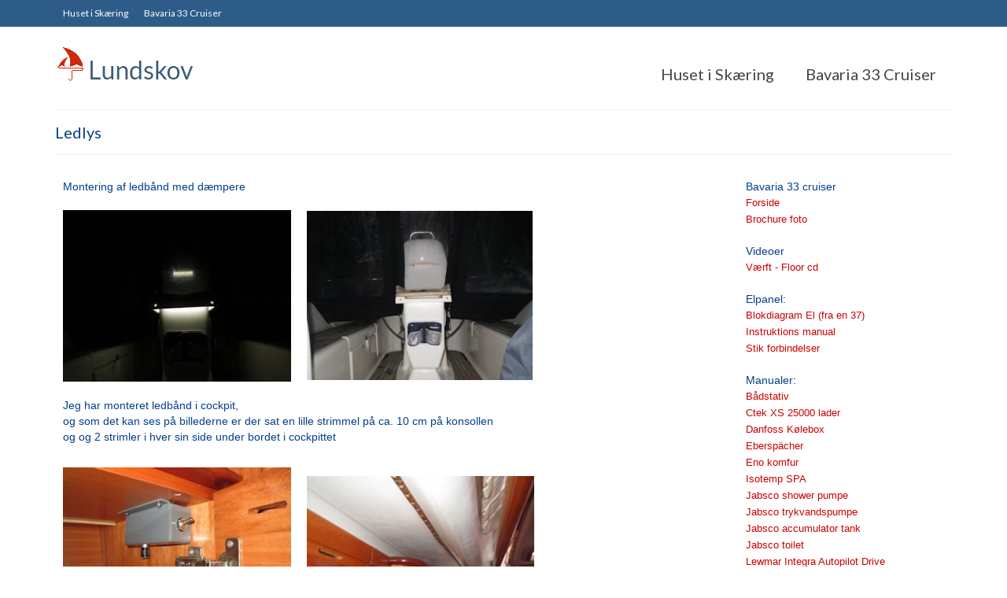

--- FILE ---
content_type: text/html; charset=UTF-8
request_url: https://www.lundskov.eu/ledlys/
body_size: 7667
content:
<!DOCTYPE html>
<html class="no-js" lang="da-DK" itemscope="itemscope" itemtype="https://schema.org/WebPage">
<head>
  <meta charset="UTF-8">
  <meta name="viewport" content="width=device-width, initial-scale=1.0">
  <meta http-equiv="X-UA-Compatible" content="IE=edge">
  <title>Ledlys &#8211; Lundskov</title>
<meta name='robots' content='max-image-preview:large' />
<link rel='dns-prefetch' href='//fonts.googleapis.com' />
<link rel="alternate" type="application/rss+xml" title="Lundskov &raquo; Feed" href="https://www.lundskov.eu/feed/" />
<link rel="alternate" type="application/rss+xml" title="Lundskov &raquo;-kommentar-feed" href="https://www.lundskov.eu/comments/feed/" />
<script type="text/javascript">
window._wpemojiSettings = {"baseUrl":"https:\/\/s.w.org\/images\/core\/emoji\/14.0.0\/72x72\/","ext":".png","svgUrl":"https:\/\/s.w.org\/images\/core\/emoji\/14.0.0\/svg\/","svgExt":".svg","source":{"concatemoji":"https:\/\/www.lundskov.eu\/wp-includes\/js\/wp-emoji-release.min.js?ver=6.1.9"}};
/*! This file is auto-generated */
!function(e,a,t){var n,r,o,i=a.createElement("canvas"),p=i.getContext&&i.getContext("2d");function s(e,t){var a=String.fromCharCode,e=(p.clearRect(0,0,i.width,i.height),p.fillText(a.apply(this,e),0,0),i.toDataURL());return p.clearRect(0,0,i.width,i.height),p.fillText(a.apply(this,t),0,0),e===i.toDataURL()}function c(e){var t=a.createElement("script");t.src=e,t.defer=t.type="text/javascript",a.getElementsByTagName("head")[0].appendChild(t)}for(o=Array("flag","emoji"),t.supports={everything:!0,everythingExceptFlag:!0},r=0;r<o.length;r++)t.supports[o[r]]=function(e){if(p&&p.fillText)switch(p.textBaseline="top",p.font="600 32px Arial",e){case"flag":return s([127987,65039,8205,9895,65039],[127987,65039,8203,9895,65039])?!1:!s([55356,56826,55356,56819],[55356,56826,8203,55356,56819])&&!s([55356,57332,56128,56423,56128,56418,56128,56421,56128,56430,56128,56423,56128,56447],[55356,57332,8203,56128,56423,8203,56128,56418,8203,56128,56421,8203,56128,56430,8203,56128,56423,8203,56128,56447]);case"emoji":return!s([129777,127995,8205,129778,127999],[129777,127995,8203,129778,127999])}return!1}(o[r]),t.supports.everything=t.supports.everything&&t.supports[o[r]],"flag"!==o[r]&&(t.supports.everythingExceptFlag=t.supports.everythingExceptFlag&&t.supports[o[r]]);t.supports.everythingExceptFlag=t.supports.everythingExceptFlag&&!t.supports.flag,t.DOMReady=!1,t.readyCallback=function(){t.DOMReady=!0},t.supports.everything||(n=function(){t.readyCallback()},a.addEventListener?(a.addEventListener("DOMContentLoaded",n,!1),e.addEventListener("load",n,!1)):(e.attachEvent("onload",n),a.attachEvent("onreadystatechange",function(){"complete"===a.readyState&&t.readyCallback()})),(e=t.source||{}).concatemoji?c(e.concatemoji):e.wpemoji&&e.twemoji&&(c(e.twemoji),c(e.wpemoji)))}(window,document,window._wpemojiSettings);
</script>
<style type="text/css">
img.wp-smiley,
img.emoji {
	display: inline !important;
	border: none !important;
	box-shadow: none !important;
	height: 1em !important;
	width: 1em !important;
	margin: 0 0.07em !important;
	vertical-align: -0.1em !important;
	background: none !important;
	padding: 0 !important;
}
</style>
	<style type="text/css">
.hasCountdown{text-shadow:transparent 0 1px 1px;overflow:hidden;padding:5px}
.countdown_rtl{direction:rtl}
.countdown_holding span{background-color:#ccc}
.countdown_row{clear:both;width:100%;text-align:center}
.countdown_show1 .countdown_section{width:98%}
.countdown_show2 .countdown_section{width:48%}
.countdown_show3 .countdown_section{width:32.5%}
.countdown_show4 .countdown_section{width:24.5%}
.countdown_show5 .countdown_section{width:19.5%}
.countdown_show6 .countdown_section{width:16.25%}
.countdown_show7 .countdown_section{width:14%}
.countdown_section{display:block;float:left;font-size:75%;text-align:center;margin:3px 0}
.countdown_amount{font-size:200%}
.countdown_descr{display:block;width:100%}
a.countdown_infolink{display:block;border-radius:10px;width:14px;height:13px;float:right;font-size:9px;line-height:13px;font-weight:700;text-align:center;position:relative;top:-15px;border:1px solid}
#countdown-preview{padding:10px}
</style>
<link rel='stylesheet' id='msl-main-css' href='https://www.lundskov.eu/wp-content/plugins/master-slider/public/assets/css/masterslider.main.css?ver=3.9.10' type='text/css' media='all' />
<link rel='stylesheet' id='msl-custom-css' href='https://www.lundskov.eu/wp-content/uploads/master-slider/custom.css?ver=8.1' type='text/css' media='all' />
<style id='kadence-blocks-global-variables-inline-css' type='text/css'>
:root {--global-kb-font-size-sm:clamp(0.8rem, 0.73rem + 0.217vw, 0.9rem);--global-kb-font-size-md:clamp(1.1rem, 0.995rem + 0.326vw, 1.25rem);--global-kb-font-size-lg:clamp(1.75rem, 1.576rem + 0.543vw, 2rem);--global-kb-font-size-xl:clamp(2.25rem, 1.728rem + 1.63vw, 3rem);--global-kb-font-size-xxl:clamp(2.5rem, 1.456rem + 3.26vw, 4rem);--global-kb-font-size-xxxl:clamp(2.75rem, 0.489rem + 7.065vw, 6rem);}:root {--global-palette1: #3182CE;--global-palette2: #2B6CB0;--global-palette3: #1A202C;--global-palette4: #2D3748;--global-palette5: #4A5568;--global-palette6: #718096;--global-palette7: #EDF2F7;--global-palette8: #F7FAFC;--global-palette9: #ffffff;}
</style>
<link rel='stylesheet' id='virtue_theme-css' href='https://www.lundskov.eu/wp-content/themes/virtue/assets/css/virtue.css?ver=3.4.14' type='text/css' media='all' />
<link rel='stylesheet' id='virtue_skin-css' href='https://www.lundskov.eu/wp-content/themes/virtue/assets/css/skins/default.css?ver=3.4.14' type='text/css' media='all' />
<link rel='stylesheet' id='redux-google-fonts-virtue-css' href='https://fonts.googleapis.com/css?family=Lato%3A400%2C700&#038;ver=6.1.9' type='text/css' media='all' />
<!--[if lt IE 9]>
<script type='text/javascript' src='https://www.lundskov.eu/wp-content/themes/virtue/assets/js/vendor/respond.min.js?ver=6.1.9' id='virtue-respond-js'></script>
<![endif]-->
<script type='text/javascript' src='https://www.lundskov.eu/wp-includes/js/jquery/jquery.min.js?ver=3.6.1' id='jquery-core-js'></script>
<script type='text/javascript' src='https://www.lundskov.eu/wp-includes/js/jquery/jquery-migrate.min.js?ver=3.3.2' id='jquery-migrate-js'></script>
<link rel="https://api.w.org/" href="https://www.lundskov.eu/wp-json/" /><link rel="alternate" type="application/json" href="https://www.lundskov.eu/wp-json/wp/v2/pages/2582" /><link rel="EditURI" type="application/rsd+xml" title="RSD" href="https://www.lundskov.eu/xmlrpc.php?rsd" />
<link rel="wlwmanifest" type="application/wlwmanifest+xml" href="https://www.lundskov.eu/wp-includes/wlwmanifest.xml" />
<meta name="generator" content="WordPress 6.1.9" />
<link rel="canonical" href="https://www.lundskov.eu/ledlys/" />
<link rel='shortlink' href='https://www.lundskov.eu/?p=2582' />
<link rel="alternate" type="application/json+oembed" href="https://www.lundskov.eu/wp-json/oembed/1.0/embed?url=https%3A%2F%2Fwww.lundskov.eu%2Fledlys%2F" />
<link rel="alternate" type="text/xml+oembed" href="https://www.lundskov.eu/wp-json/oembed/1.0/embed?url=https%3A%2F%2Fwww.lundskov.eu%2Fledlys%2F&#038;format=xml" />
<script>var ms_grabbing_curosr = 'https://www.lundskov.eu/wp-content/plugins/master-slider/public/assets/css/common/grabbing.cur', ms_grab_curosr = 'https://www.lundskov.eu/wp-content/plugins/master-slider/public/assets/css/common/grab.cur';</script>
<meta name="generator" content="MasterSlider 3.9.10 - Responsive Touch Image Slider | avt.li/msf" />
<style type="text/css">#logo {padding-top:25px;}#logo {padding-bottom:10px;}#logo {margin-left:0px;}#logo {margin-right:0px;}#nav-main {margin-top:40px;}#nav-main {margin-bottom:10px;}.headerfont, .tp-caption {font-family:Lato;}.topbarmenu ul li {font-family:Lato;}input[type=number]::-webkit-inner-spin-button, input[type=number]::-webkit-outer-spin-button { -webkit-appearance: none; margin: 0; } input[type=number] {-moz-appearance: textfield;}.quantity input::-webkit-outer-spin-button,.quantity input::-webkit-inner-spin-button {display: none;}.product_item .product_details h5 {text-transform: none;}.product_item .product_details h5 {min-height:40px;}.entry-content p { margin-bottom:16px;}</style><style type="text/css" title="dynamic-css" class="options-output">header #logo a.brand,.logofont{font-family:Lato;line-height:38px;font-weight:400;font-style:normal;color:#000000;font-size:32px;}.kad_tagline{font-family:Lato;line-height:20px;font-weight:400;font-style:normal;color:#444444;font-size:14px;}.product_item .product_details h5{font-family:Lato;line-height:20px;font-weight:700;font-style:normal;font-size:16px;}h1{font-family:Lato;line-height:20px;font-weight:400;font-style:normal;color:#023f88;font-size:20px;}h2{font-family:Lato;line-height:40px;font-weight:normal;font-style:normal;font-size:32px;}h3{font-family:Lato;line-height:40px;font-weight:400;font-style:normal;font-size:28px;}h4{font-family:Lato;line-height:40px;font-weight:400;font-style:normal;font-size:24px;}h5{font-family:Lato;line-height:24px;font-weight:700;font-style:normal;font-size:18px;}body{font-family:Verdana, Geneva, sans-serif;line-height:20px;font-weight:400;font-style:normal;font-size:14px;}#nav-main ul.sf-menu a{font-family:Lato;line-height:20px;font-weight:400;font-style:normal;font-size:20px;}#nav-second ul.sf-menu a{font-family:Lato;line-height:16px;font-weight:400;font-style:normal;color:#dd3333;font-size:16px;}.kad-nav-inner .kad-mnav, .kad-mobile-nav .kad-nav-inner li a,.nav-trigger-case{font-family:Lato;line-height:20px;font-weight:400;font-style:normal;font-size:16px;}</style></head>
<body class="page-template-default page page-id-2582 wp-embed-responsive _masterslider _ms_version_3.9.10 wide ledlys">
	<div id="kt-skip-link"><a href="#content">Skip to Main Content</a></div>
	<div id="wrapper" class="container">
	<header class="banner headerclass" itemscope itemtype="https://schema.org/WPHeader">
	<div id="topbar" class="topclass">
	<div class="container">
		<div class="row">
			<div class="col-md-6 col-sm-6 kad-topbar-left">
				<div class="topbarmenu clearfix">
				<ul id="menu-top_menu" class="sf-menu"><li  class=" menu-item-197"><a href="https://www.lundskov.eu/skaering/"><span>Huset i Skæring</span></a></li>
<li  class=" menu-item-18"><a href="http://www.lundskov.eu/bavaria33cruiser/"><span>Bavaria 33 Cruiser</span></a></li>
</ul>					<div class="topbar_social">
						<ul>
						<li><a href="http://lundskov.eu" target="_self" title="Logo" data-toggle="tooltip" data-placement="bottom" data-original-title="Logo"><img src="http://www.lundskov.eu/wp-content/uploads/2016/12/favicon.ico" alt="" /></a></li>						</ul>
					</div>
									</div>
			</div><!-- close col-md-6 --> 
			<div class="col-md-6 col-sm-6 kad-topbar-right">
				<div id="topbar-search" class="topbar-widget">
									</div>
			</div> <!-- close col-md-6-->
		</div> <!-- Close Row -->
	</div> <!-- Close Container -->
</div>	<div class="container">
		<div class="row">
			<div class="col-md-4 clearfix kad-header-left">
				<div id="logo" class="logocase">
					<a class="brand logofont" href="https://www.lundskov.eu/">
													<div id="thelogo">
								<img src="http://www.lundskov.eu/wp-content/uploads/2016/12/toplogo.gif" alt="Lundskov" width="176" height="45" class="kad-standard-logo" />
															</div>
												</a>
									</div> <!-- Close #logo -->
			</div><!-- close logo span -->
							<div class="col-md-8 kad-header-right">
					<nav id="nav-main" class="clearfix" itemscope itemtype="https://schema.org/SiteNavigationElement">
						<ul id="menu-top_menu-1" class="sf-menu"><li  class=" menu-item-197"><a href="https://www.lundskov.eu/skaering/"><span>Huset i Skæring</span></a></li>
<li  class=" menu-item-18"><a href="http://www.lundskov.eu/bavaria33cruiser/"><span>Bavaria 33 Cruiser</span></a></li>
</ul>					</nav> 
				</div> <!-- Close menuclass-->
			       
		</div> <!-- Close Row -->
		 
	</div> <!-- Close Container -->
	</header>
	<div class="wrap contentclass" role="document">

	<div id="pageheader" class="titleclass">
	<div class="container">
		<div class="page-header">
			<h1 class="entry-title" itemprop="name">
				Ledlys			</h1>
					</div>
	</div><!--container-->
</div><!--titleclass-->
<div id="content" class="container container-contained">
	<div class="row">
		<div class="main col-lg-9 col-md-8" role="main">
			<div class="entry-content" itemprop="mainContentOfPage" itemscope itemtype="https://schema.org/WebPageElement">
				<table border="0" width="50%">
<tbody>
<tr>
<td><span style="color: #023f88;">Montering af ledbånd med dæmpere</span></td>
<td>&nbsp;</td>
</tr>
<tr>
<td bgcolor="#ffffff" width="310"><a href="/bavaria/vejledninger/images/Ledlys/ledlys01.jpg" target="_blank" rel="noopener noreferrer"> <img decoding="async" src="/bavaria/vejledninger/images/Ledlys/ledlys01_.jpg" width="300" height="219" border="2"></a></td>
<td bgcolor="#ffffff"><a href="/bavaria/vejledninger/images/Ledlys/ledlys02.jpg" target="_blank" rel="noopener noreferrer"><img decoding="async" loading="lazy" class="" src="/bavaria/vejledninger/images/Ledlys/ledlys02_.jpg" width="287" height="215" border="2"></a></td>
</tr>
<tr>
<td colspan="2" bgcolor="#ffffff"><span style="color: #023f88;">Jeg har monteret ledbånd i cockpit,<br />
og som det kan ses på billederne er der sat en lille strimmel på ca. 10 cm på konsollen<br />
og og 2 strimler i hver sin side under bordet i cockpittet</span></td>
</tr>
<tr>
<td bgcolor="#ffffff" width="310"><a href="/bavaria/vejledninger/images/Ledlys/ledlys03.jpg" target="_blank" rel="noopener noreferrer"><img decoding="async" loading="lazy" src="/bavaria/vejledninger/images/Ledlys/ledlys03_.jpg" width="300" height="223" border="2"></a></td>
<td bgcolor="#ffffff"><a href="/bavaria/vejledninger/images/Ledlys/ledlys04.jpg" target="_blank" rel="noopener noreferrer"><br />
<img decoding="async" loading="lazy" src="/bavaria/vejledninger/images/Ledlys/ledlys04_.jpg" width="289" height="223" border="2"></a></td>
</tr>
<tr>
<td colspan="2" bgcolor="#ffffff"><span style="color: #023f88; font-family: Verdana; font-size: small;">Inde i skabet i pantry<br />
lige over køleboks er der sat en afbryder og regulater til ledbåndet over bordet i pantryet,<br />
hvilket nok er det bedste lys af dem alle, det giver et virkelig godt lys i<br />
pantryet</span></td>
</tr>
<tr>
<td bgcolor="#ffffff" width="310"><a href="/bavaria/vejledninger/images/Ledlys/ledlys05.jpg" target="_blank" rel="noopener noreferrer"><img decoding="async" loading="lazy" src="/bavaria/vejledninger/images/Ledlys/ledlys05_.jpg" width="300" height="224" border="2"></a></td>
<td bgcolor="#ffffff"><a href="/bavaria/vejledninger/images/Ledlys/ledlys06.jpg" target="_blank" rel="noopener noreferrer"><img decoding="async" loading="lazy" src="/bavaria/vejledninger/images/Ledlys/ledlys06_.jpg" width="300" height="224" border="2"></a></td>
</tr>
<tr>
<td colspan="2"><span style="color: #023f88;">I begge sider i salonen er der også monteret ledbånd</span></td>
</tr>
<tr>
<td bgcolor="#ffffff" width="310"><a href="/bavaria/vejledninger/images/Ledlys/ledlys07.jpg" target="_blank" rel="noopener noreferrer"><img decoding="async" loading="lazy" src="/bavaria/vejledninger/images/Ledlys/ledlys07_.jpg" width="300" height="220" border="2"></a></td>
<td bgcolor="#ffffff"><a href="/bavaria/vejledninger/images/Ledlys/LM317_2.jpg" target="_blank" rel="noopener noreferrer"><img decoding="async" loading="lazy" class="" src="/bavaria/vejledninger/images/Ledlys/LM317_2.jpg" width="251" height="221" border="2"></a></td>
</tr>
<tr>
<td colspan="2" bgcolor="#ffffff"><span style="color: #023f88;">Inde i &#8220;skabet&#8221; med alt el har jeg monteret en lille plade med 2 afbryder og 2 regulatore, henholdsvis til salon og cockpit,<br />
regulator (LM317) som ses på billedet er købt i Kina for ca. 5.-kr.</span></td>
</tr>
<tr>
<td bgcolor="#ffffff" width="310"><a href="/bavaria/vejledninger/images/Ledlys/touch-daemper-1_1.jpg" target="_blank" rel="noopener noreferrer"><img decoding="async" loading="lazy" src="/bavaria/vejledninger/images/Ledlys/touch-daemper-1_1_.jpg" width="300" height="220" border="2"></a></td>
<td bgcolor="#ffffff"><a href="/bavaria/vejledninger/images/Ledlys/touch-daemper-2_1.jpg" target="_blank" rel="noopener noreferrer"><img decoding="async" loading="lazy" src="/bavaria/vejledninger/images/Ledlys/touch-daemper-2_1_.jpg" width="300" height="220" border="2"></a></td>
</tr>
<tr>
<td colspan="2" bgcolor="#ffffff"><span style="color: #023f88;">Disse leddæmpere som ses på billedet er købt i dk ved matronics.dk for 129.-<br />
kr. de fåes med 2 meter kabel eller stik og ca. 20 cm ledning, jeg har<br />
efterfølgende fundet dem i Kina for ca. 25.- kr. stykket.</span></td>
</tr>
</tbody>
</table>
<p>&nbsp;</p>
			</div>
					</div><!-- /.main -->
<aside class="col-lg-3 col-md-4 kad-sidebar" role="complementary" itemscope itemtype="https://schema.org/WPSideBar">
	<div class="sidebar">
		<section id="custom_html-3" class="widget_text widget-1 widget-first widget widget_custom_html"><div class="widget_text widget-inner"><div class="textwidget custom-html-widget"><span style="color: #023f88;"> Bavaria 33 cruiser</span><br>
<a href="http://www.lundskov.eu/bavaria33cruiser/"><span style="color: #cc0000; font-size: small;"> Forside</span></a><br>
<a href="http://www.lundskov.eu/bavaria-33-cruiser-brochure-foto/"><span style="color: #cc0000; font-size: small;"> Brochure foto</span></a><br><br>
<span style="color: #023f88;">Videoer</span><br>
<a href="http://www.lundskov.eu/bavaria-videoer/"><span style="color: #cc0000; font-size: small;"> Værft - Floor cd</span></a><br><br>
<span style="color: #023f88;">Elpanel:</span><br>
<a href="http://www.lundskov.eu/bavaria-blokdiagram/"><span style="color: #cc0000; font-size: small;"> Blokdiagram</span></a>
<a href="http://www.lundskov.eu/bavaria-el-fra-en-37/"><span style="color: #cc0000; font-size: small;"> El (fra en 37)</span></a><br>
<a href="http://www.lundskov.eu/bavaria-panel-301-302/"><span style="color: #cc0000; font-size: small;"> Instruktions manual</span></a><br>
<a href="http://www.lundskov.eu/bavaria-panel-301-stik/"><span style="color: #cc0000; font-size: small;"> Stik forbindelser</span></a><br><br>
<span style="color: #023f88;">Manualer:</span><br>
<a href="http://www.lundskov.eu/bavaria-baadstativ/"><span style="color: #cc0000; font-size: small;"> Bådstativ</span></a><br>
<a href="http://www.lundskov.eu/ctek-xs-25000-lader/ "><span style="color: #cc0000; font-size: small;">Ctek XS 25000 lader</span></a><br>
<a href="http://www.lundskov.eu/bavaria-koelebox/"><span style="color: #cc0000; font-size: small;"> Danfoss Kølebox</span></a><br>
<a href="http://www.lundskov.eu/bavaria-eberspecher/"><span style="color: #cc0000; font-size: small;"> Eberspächer</span></a><br>
<a href="http://www.lundskov.eu/bavaria-eno-komfur/"><span style="color: #cc0000; font-size: small;"> Eno komfur</span></a><br>
<a href="http://www.lundskov.eu//bavaria/manualer/Isotemp/Isotemp_Spa_Water_Heaters.pdf"><span style="color: #cc0000; font-size: small;"> Isotemp SPA</span></a><br>
<a href="http://www.lundskov.eu/bavaria-jabsco-shower-pumpe/"><span style="color: #cc0000; font-size: small;"> Jabsco shower pumpe</span></a><br>
<a href="http://www.lundskov.eu/bavaria-jabsco-trykvandspumpe/"><span style="color: #cc0000; font-size: small;"> Jabsco trykvandspumpe</span></a><br>
<a href="http://www.lundskov.eu/bavaria-jabsco-accumalator-tank/"><span style="color: #cc0000; font-size: small;"> Jabsco accumulator tank</span></a><br>
<a href="http://www.lundskov.eu/bavaria-jabsco-toilet/"><span style="color: #cc0000; font-size: small;"> Jabsco toilet</span></a><br>
<a href="http://www.lundskov.eu/bavaria-lewmar-integra-autopilot-drive/"><span style="color: #cc0000; font-size: small;"> Lewmar Integra Autopilot Drive</span></a><br>
<a href=" http://www.lundskov.eu/bavaria-lewmar-skoedespil/"><span style="color: #cc0000; font-size: small;"> Lewmar Skødespil</span></a><br>
<a href="http://www.lundskov.eu/bavaria-manual-for-owners-and-skippers/"><span style="color: #cc0000; font-size: small;"> Manual for owners and skippers</span></a><br>
<a href="http://www.lundskov.eu/bavaria-plastimo-135-kompas/"><span style="color: #cc0000; font-size: small;"> Plastimo 135 kompas</span></a><br>
<a href="http://www.lundskov.eu/plastimo-925-1038-pumpe/"><span style="color: #cc0000; font-size: small;"> Plastimo 925 lænsepumpe</span></a><br>
<a href="http://www.lundskov.eu/ql-vandvarmer/"><span style="color: #cc0000; font-size: small;"> QL Vandvarmer</span></a><br>
<a href="http://www.lundskov.eu/quick-ankerspil/"><span style="color: #cc0000; font-size: small;"> Quick ankerspil</span></a><br>
<a href="http://www.lundskov.eu/raymarine-a75-kortplotter/"><span style="color: #cc0000; font-size: small;"> Raymarine A75 kortplotter</span></a><br>
<a href="http://www.lundskov.eu/bavaria-smartpilot-s1/"><span style="color: #cc0000; font-size: small;"> Raymarine Autopilot S1</span></a><br>
<a href="http://www.lundskov.eu/bavaria-raymarine-st60-instrumenter/"><span style="color: #cc0000; font-size: small;"> Raymarine ST60 instrumenter</span></a><br>
<a href="http://www.lundskov.eu/bavaria-vhf/"><span style="color: #cc0000; font-size: small;"> Vhf MTech</span></a><br>
<a href="http://www.lundskov.eu/bavaria-victron-blue-smart-ip22/"><span style="color: #cc0000; font-size: small;"> Victron Blue Smart IP22 lader</span></a><br>
<a href="http://www.lundskov.eu/victron-smart-solar-mppt-75-15/"><span style="color: #cc0000; font-size: small;"> Victron Blue Smart solar mppt 75/15</span></a><br>
<a href="http://www.lundskov.eu/bavaria-volvo-penta-d1/"><span style="color: #cc0000; font-size: small;"> Volvo Penta D1</span></a><br><br>
<span style="color: #023f88;">Tips:</span><br>
<a href="http://www.lundskov.eu/autopilot/"><span style="color: #cc0000; font-size: small;"> Autopilot montering</span></a><br>
<a href="http://www.lundskov.eu/bavaria-cockpitbord/"><span style="color: #cc0000; font-size: small;"> Cockpitbord forstærkning</span></a><br>
<a href="http://www.lundskov.eu/bavaria-cockpitbord-2/"><span style="color: #cc0000; font-size: small;"> Cockpitbord forlænger</span></a><br>
<a href="http://www.lundskov.eu/bavaria-cockpit-hoejtaler/"><span style="color: #cc0000; font-size: small;"> Cockpit højtaler</span></a><br>
<a href="http://www.lundskov.eu/bavaria-cockpittelt/"><span style="color: #cc0000; font-size: small;"> Cockpit telt holdere</span></a><br>
<a href="http://www.lundskov.eu/bavaria-cockpit-telt-halvt/"><span style="color: #cc0000; font-size: small;"> Cockpit telt halvt</span></a><br>
<a href="http://www.lundskov.eu/fluxgate-kompas/"><span style="color: #cc0000; font-size: small;"> Fluxgate kompas</span></a><br>
<a href="http://www.lundskov.eu/bavaria-holder-opvaskemiddel/"><span style="color: #cc0000; font-size: small;"> Holder opvaskemiddel</span></a><br>
<a href="https://www.lundskov.eu/holder-salonsaede/"><span style="color: #cc0000; font-size: small;"> Holder salonsæde</span></a><br>
<a href="http://www.lundskov.eu/bavaria-hylde-toilet/"><span style="color: #cc0000; font-size: small;"> Hylde toilet</span></a><br>
<a href="http://www.lundskov.eu/bavaria-inspektionsluge/"><span style="color: #cc0000; font-size: small;"> Inspektionsluge (motor)</span></a><br>
<a href="http://www.lundskov.eu/bavaria-koelebox-hylde/"><span style="color: #cc0000; font-size: small;"> Kølebox hylde</span></a><br>
<a href="http://www.lundskov.eu/ledlys/"><span style="color: #cc0000; font-size: small;"> Ledlys</span></a><br>
<a href="https://www.lundskov.eu/bavaria-vinduer/"><span style="color: #cc0000; font-size: small;"> Lewmar vinduer</span></a><br>
<a href="http://www.lundskov.eu/bavaria-luge-garage/"><span style="color: #cc0000; font-size: small;"> Luge garage</span></a><br>
<a href="http://www.lundskov.eu/bavaria-luge-kistebaenk/"><span style="color: #cc0000; font-size: small;"> Luge kistebænk</span></a><br>
<a href="http://www.lundskov.eu/bavaria-luge-pose/ "><span style="color: #cc0000; font-size: small;"> Luge pose</span></a><br>
<a href="http://www.lundskov.eu/bavaria-motrorum/"><span style="color: #cc0000; font-size: small;"> Motorrum</span></a><br>
<a href="http://www.lundskov.eu/bavaria-montering-af-eberspacher-airtronic-4d"><span style="color: #cc0000; font-size: small;"> Montering af oliefyr</span></a><br>
<a href="http://www.lundskov.eu/bavaria-pantry"><span style="color: #cc0000; font-size: small;"> Pantry</span></a><br>
<a href="http://www.lundskov.eu/bavaria-pumpe-i-toilet"><span style="color: #cc0000; font-size: small;"> Pumpe i toilet</span></a><br>
<a href="http://www.lundskov.eu/bavaria-ratcover"><span style="color: #cc0000; font-size: small;"> Rat &amp; konsol cover</span></a><br>
<a href="http://www.lundskov.eu/bavaria-raymarine-tridata/"><span style="color: #cc0000; font-size: small;">Raymarine temperaturmåler</span></a><br>
<a href="http://www.lundskov.eu/bavaria-rigning/"><span style="color: #cc0000; font-size: small;"> Rigning</span></a><br>
<a href="http://www.lundskov.eu/bavaria-ror-leje-udskiftning/"><span style="color: #cc0000; font-size: small;"> Ror leje udskiftning</span></a><br>
<a href="http://www.lundskov.eu/bavaria-rumdeler-ved-kortbord/"><span style="color: #cc0000; font-size: small;"> Rumdeler til kortbord</span></a><br>
<a href="http://www.lundskov.eu/bavaria-salonbord/"><span style="color: #cc0000; font-size: small;"> Salonbord</span></a><br>
<a href="http://www.lundskov.eu/bavaria-spilerstage/"><span style="color: #cc0000; font-size: small;"> Spilerstage</span></a><br>
<a href="http://www.lundskov.eu/bavaria-solcelle/ "><span style="color: #cc0000; font-size: small;"> Solcelle</span></a><br>
<a href="http://www.lundskov.eu/bavaria-33-230volt/ "><span style="color: #cc0000; font-size: small;"> Stikkontakter</span></a><br>
<a href="http://www.lundskov.eu/bavaria-trin-i-forkahyt/"><span style="color: #cc0000; font-size: small;"> Trin i forkahyt</span></a><br>
<a href="http://www.lundskov.eu/bavaria-udluftning-i-forkahyt/"><span style="color: #cc0000; font-size: small;"> Udluftning i forkahyt</span></a><br>
<a href="http://www.lundskov.eu/bavaria-vandlinie/"><span style="color: #cc0000; font-size: small;"> Vandlinie</span></a><br>
<a href="http://www.lundskov.eu/bavaria-varmt-vand/"><span style="color: #cc0000; font-size: small;"> Varmt vand</span></a><br>
<a href="http://www.lundskov.eu/varmtvandsbeholder/ "><span style="color: #cc0000; font-size: small;"> Varmtvands beholder</span></a><br><br>
<span style="color: #023f88;"> Volvo Penta:</span><br>
<a href="http://www.lundskov.eu/bavaria-engine-gateway/"><span style="color: #cc0000; font-size: small;"> Engine Gateway</span></a><br>
<a href="http://www.lundskov.eu/bavaria-evc-modul-2/"><span style="color: #cc0000; font-size: small;"> EVC modul</span></a><br>
<a href="http://www.lundskov.eu/bavaria-temperatur-maaler/"><span style="color: #cc0000; font-size: small;"> Temperatur måler</span></a><br>
<a href="https://www.lundskov.eu/gear-og-gaskabel-udskiftning/ "><span style="color: #cc0000; font-size: small;"> Gear og Gas kabeludskiftning</span></a><br>
<a href="http://www.lundskov.eu/bavaria-temperatur-maaler/"><span style="color: #cc0000; font-size: small;"> Temperatur måler</span></a><br>
<a href="http://www.lundskov.eu/bavaria-evc-modul-2/"><span style="color: #cc0000; font-size: small;"> EVC modul</span></a><br>

<a href="http://www.lundskov.eu/impellerpumpe-renovering/"><span style="color: #cc0000; font-size: small;">Impellerpumpe renovering</span></a><br>
<a href="http://www.lundskov.eu/bavaria-albue/"><span style="color: #cc0000; font-size: small;"> Udskiftning af albue</span></a><br>
<a href="http://www.lundskov.eu/bavaria-udskiftning-af-membran/"><span style="color: #cc0000; font-size: small;"> Udskiftning af membran</span></a><br>
<a href="http://www.lundskov.eu/bavaria-rensning-af-varmeveksler/"><span style="color: #cc0000; font-size: small;"> Rensning af varmeveksler</span></a><br>
<br>
<span style="color: #023f88;"> Test:</span><br>
<a href="http://www.lundskov.eu/bavaria-rullemast/ "><span style="color: #cc0000; font-size: small;"> Rullemast</span></a><br>
<a href="http://www.lundskov.eu/bavaria-boatpoint/"><span style="color: #cc0000; font-size: small;"> Fra boatpoint</span></a><br>
<a href="http://www.lundskov.eu/aarets-baad-2005/"><span style="color: #cc0000; font-size: small;"> Åretsbåd 2005</span></a><br><br>
<a href="http://www.lundskov.eu/bavaria-links/"><span style="color: #cc0000; font-size: small;">Links</span></a><br><br>
<a style="text-decoration: none;" href="mailto:ole@lundskov.eu"><span style="color: #cc0000; font-family: Verdana; font-size: small;"> Kontakt</span></a></div></div></section>	</div><!-- /.sidebar -->
</aside><!-- /aside -->
			</div><!-- /.row-->
		</div><!-- /.content -->
	</div><!-- /.wrap -->
	<footer id="containerfooter" class="footerclass" itemscope itemtype="https://schema.org/WPFooter">
  <div class="container">
  	<div class="row">
  				        		                </div>
        <div class="footercredits clearfix">
    		
    		        	<p><p id="Dage_Tilbage"></p>
<script>
var countDownDate = new Date("Dec 31, 2020 23:59:59").getTime();
var x = setInterval(function() {
    var now = new Date().getTime();
    var distance = countDownDate - now;
    var days = Math.floor(distance / (1000 * 60 * 60 * 24));
    var hours = Math.floor((distance % (1000 * 60 * 60 * 24)) / (1000 * 60 * 60));
    var minutes = Math.floor((distance % (1000 * 60 * 60)) / (1000 * 60));
    var seconds = Math.floor((distance % (1000 * 60)) / 1000);
    document.getElementById("Dage_Tilbage").innerHTML ="&copy; 2026 Lundskov  " + days + " dage " + hours + "t "+ minutes + "m " + seconds + "s " ; 
}, 1000);
</script>
</p>
    	</div>

  </div>

</footer>

		</div><!--Wrapper-->
		<script type='text/javascript' src='https://www.lundskov.eu/wp-content/themes/virtue/assets/js/min/bootstrap-min.js?ver=3.4.14' id='bootstrap-js'></script>
<script type='text/javascript' src='https://www.lundskov.eu/wp-includes/js/hoverIntent.min.js?ver=1.10.2' id='hoverIntent-js'></script>
<script type='text/javascript' src='https://www.lundskov.eu/wp-includes/js/imagesloaded.min.js?ver=4.1.4' id='imagesloaded-js'></script>
<script type='text/javascript' src='https://www.lundskov.eu/wp-includes/js/masonry.min.js?ver=4.2.2' id='masonry-js'></script>
<script type='text/javascript' src='https://www.lundskov.eu/wp-content/themes/virtue/assets/js/min/plugins-min.js?ver=3.4.14' id='virtue_plugins-js'></script>
<script type='text/javascript' src='https://www.lundskov.eu/wp-content/themes/virtue/assets/js/min/magnific-popup-min.js?ver=3.4.14' id='magnific-popup-js'></script>
<script type='text/javascript' id='virtue-lightbox-init-js-extra'>
/* <![CDATA[ */
var virtue_lightbox = {"loading":"Loading...","of":"%curr% of %total%","error":"The Image could not be loaded."};
/* ]]> */
</script>
<script type='text/javascript' src='https://www.lundskov.eu/wp-content/themes/virtue/assets/js/min/virtue-lightbox-init-min.js?ver=3.4.14' id='virtue-lightbox-init-js'></script>
<script type='text/javascript' src='https://www.lundskov.eu/wp-content/themes/virtue/assets/js/min/main-min.js?ver=3.4.14' id='virtue_main-js'></script>
<script type='text/javascript' src='https://www.lundskov.eu/wp-content/plugins/wordpress-countdown-widget/js/jquery.countdown.min.js?ver=1.0' id='countdown-js'></script>

<script>(function($) {
  $.countdown.regional['custom'] = {
    labels: [
      'Years', 
      'Months', 
      'Weeks', 
      'Days', 
      'Hours', 
      'Minutes', 
      'Seconds'
      ], 
    labels1: [
      'År', 
      'Måned', 
      'Week', 
      'Dag', 
      'Time', 
      'Minut', 
      'Second'
    ], 
    compactLabels: ['y', 'a', 'h', 'g'], 
    whichLabels: null, 
    timeSeparator: ':', 
    isRTL: false
  }; 
  $.countdown.setDefaults($.countdown.regional['custom']); 
})(jQuery);
</script>
	</body>
</html>